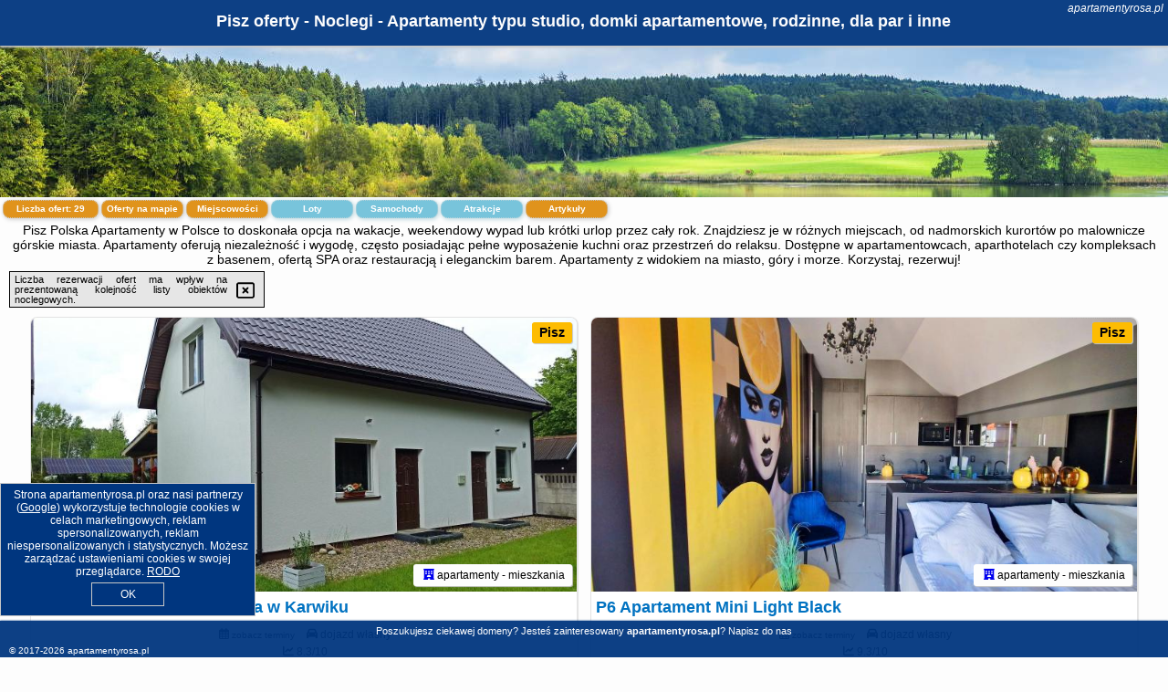

--- FILE ---
content_type: text/html; charset=UTF-8
request_url: https://apartamentyrosa.pl/noclegi/pisz/pensjonat-jagoda/1664238
body_size: 10066
content:
<!DOCTYPE HTML>

<html lang='pl'>

<head>
<meta charset='utf-8'><meta name='viewport' content='width=device-width, initial-scale=1'><meta name='author' content='apartamentyrosa.pl *** PolskiePortale.pl Sp. z o.o.'><meta name='google-site-verification' content='yvOM56apBfNca763GbIkNf-b46wyC18X4afyYHSSMcQ'><link rel='canonical' href='https://apartamentyrosa.pl/miejscowosc/pisz'><link rel='sitemap' type='application/xml' title='Site Map' href='/sitemap.xml'><link rel='dns-prefetch' href='//q-xx.bstatic.com'><link rel='dns-prefetch' href='//api.maptiler.com'><link rel='dns-prefetch' href='//pagead2.googlesyndication.com'><link rel='dns-prefetch' href='//cdnjs.cloudflare.com'>
<link href='https://apartamentyrosa.pl/favicon2.ico' rel='shortcut icon' type='image/x-icon'>
<meta name='robots' content='index, follow'><meta name='robots' content='max-image-preview:large'>
<meta name='keywords' content='Pisz, city, miejscowość, Polska, apartamenty rosa, mieszkania, do wynajęcia, apartamentowiec, aparthotel, kompleks, basen, SPA, restauracja, bar, widok miasto, blisko gór, nad morze, eleganckie, studio, premium, standard, rodzinne, apartamentyrosa.pl'>
<meta name='description' content='Hotele Polska Pisz Wolne apartamenty dostępne przez cały rok w wielu zakątkach Polski! Rezerwuj nocleg online i korzystaj z najlepszych cen. Komfortowe miejsca dla Ciebie! ➡ apartamentyrosa.pl'>
<title>Pisz oferty - Noclegi - Apartamenty typu studio, domki apartamentowe, rodzinne, dla par i inne</title>
<script src='https://code.jquery.com/jquery-3.6.0.min.js'></script><link href='/_css/affiliate6b_min.css?0114' rel='stylesheet'>
<!-- Global site tag (gtag.js) - Google Analytics -->
<script async src="https://www.googletagmanager.com/gtag/js?id=G-450R68E3M3"></script>
<script>
  window.dataLayer = window.dataLayer || [];
  function gtag(){dataLayer.push(arguments);}
  gtag('js', new Date());
  gtag('config', 'G-450R68E3M3');
  gtag('config', 'UA-3412385-15');
  setTimeout("gtag('event', '30s', {'event_category':'apartamentyrosa.pl', 'event_label':'site_read'});",30000);
</script>
<!-- END Global site tag (gtag.js) - Google Analytics -->
</head>
<body id='body' data-portalversion='6' data-testversion='B'>


<header><div id='siteDomain'><i><a href='/' title='home page' class='homePage link' style='color:white;'>apartamentyrosa.pl</a></i></div><h1 id='siteTitle'><strong>Pisz oferty - Noclegi - Apartamenty typu studio, domki apartamentowe, rodzinne, dla par i inne</strong></h1></header>
<aside style='background-image:url("https://apartamentyrosa.pl/_img/aside6.jpg");' class='otherView'></aside>

<main><h2>Pisz Polska Apartamenty w Polsce to doskonała opcja na wakacje, weekendowy wypad lub krótki urlop przez cały rok. Znajdziesz je w różnych miejscach, od nadmorskich kurortów po malownicze górskie miasta. Apartamenty oferują niezależność i wygodę, często posiadając pełne wyposażenie kuchni oraz przestrzeń do relaksu. Dostępne w apartamentowcach, aparthotelach czy kompleksach z basenem, ofertą SPA oraz restauracją i eleganckim barem. Apartamenty z widokiem na miasto, góry i morze. Korzystaj, rezerwuj!</h2><div id='offersCount' data-count='29'>Liczba ofert: <span>29</span></div><a href='/noclegi-mapa' title='Oferty na mapie' id='mapLink' class='link'>Oferty na mapie</a><a href='/miejscowosc' title='Miejscowości na mapie' id='mapCity' class='link'>Miejscowości</a><a href='/loty/wszystkie/rezerwuj' id='flightsLink' title='Loty' class='link'>Loty</a><a href='/samochody/wszystkie/rezerwuj' id='carsLink' title='Samochody' class='link'>Samochody</a><a href='/atrakcje' title='Atrakcje' id='attractionLink' class='link'>Atrakcje</a><a href='/artykul' title='Artykuły' id='articleLink' class='link'>Artykuły</a><div class='promoOfferContainer' id='offerContainer'>
<div id='sortInfoBox'>Liczba rezerwacji ofert ma wpływ na prezentowaną kolejność listy obiektów noclegowych.<i class='fa-regular fa-rectangle-xmark sortInfoBox-close'></i></div>
<article class='offerBox offerItem offerItemShort' itemscope itemtype='https://schema.org/Hotel' data-lp='1' style='background-image:url("https://apartamentyrosa.pl/_img/blank_photo.jpg")'><a href='/noclegi/pisz/rezerwuj/3367344' target='_blank' itemprop='url' class='offerPhoto' style='background-image:url("https://q-xx.bstatic.com/xdata/images/hotel/max750/426938727.jpg?k=73c66d425cdd4cc5b82187e926f3075238dd2c8f54aafcb4662e16c07052f8c7&o=")' title='[1] Apartameny Wiktoria i Nikola w Karwiku' rel='nofollow' onclick="gtag('event', 'Afiliacja', {'event_category':'BG', 'event_label':'zdjecie'});"></a>
<div class='offerDetails'><h5 class='offerName'><strong itemprop='name'>Apartameny Wiktoria i Nikola w Karwiku</strong></h5><h6 class='offerDestination' itemprop='address'><a href='/miejscowosc/pisz' title='oferty Pisz' class='link'>Pisz</a></h6><p class='offerTerm' title='zobacz terminy'>&nbsp;<i class='far fa-calendar-alt'></i>  <a href='/noclegi/pisz/rezerwuj/3367344' target='_blank' class='link' title='różne terminy wycieczki do Pisz' rel='nofollow' onclick="gtag('event', 'Afiliacja', {'event_category':'BG', 'event_label':'terminy'});"><small>zobacz terminy</small></a></p><p class='offerCategory'>&nbsp;<a href='/noclegi/pisz/apartameny-wiktoria-i-nikola-w-karwiku/3367344' title='oferta' class='offerCategory-link'><i class='fas fa-hotel'></i></a> apartamenty - mieszkania</p><p class='offerTravel'>&nbsp;<i class='fas fa-car'></i> dojazd własny</p><p class='offerRating'>&nbsp;<i class='fas fa-chart-line'></i> 8.3/10</p><a href='/noclegi/pisz/apartameny-wiktoria-i-nikola-w-karwiku/3367344' target='_blank' class='lookLink' title='Wczasy - Polska' rel='nofollow' onclick="gtag('event', 'Afiliacja', {'event_category':'BG', 'event_label':'zobacz'});">Zobacz noclegi</a></div><div class='offerDetailsExtended'><p itemprop='address' itemscope itemtype='https://schema.org/PostalAddress'><strong itemprop='addressLocality'>Pisz</strong> - <span itemprop='streetAddress'>KARWIK 3D</span></p><div class='offerAdditionalOpinion'><h3><strong>Opinie Apartameny Wiktoria i Nikola w Karwiku</strong>: posiada <a href='/noclegi/pisz/rezerwuj/3367344' class='link' target='_blank' rel='nofollow' onclick="gtag('event', 'Afiliacja', {'event_category':'BG', 'event_label':'opinie'});">33 opinii</a> turystów</h3></div><div class='offerAdditionalInformation' itemprop='description'>Obiekt Apartameny Wiktoria i Nikola w Karwiku położony jest w miejscowości Pisz w regionie warmińsko-mazurskie i oferuje bezpłatne WiFi, sprzęt do grillowania, ogród oraz bezpłatny prywatny parking. Odległość ważnych miejsc od obiektu: Talki Golf – 39 km.Wszystkie opcje zakwaterowania mają taras, skąd roztacza się widok na ogród. W każdej opcji znajduje się też kuchnia z lodówką i zmywarką oraz prywatna łazienka z prysznicem. We wszystkich opcjach zakwaterowania znajduje się część wypoczynkowa i jadalnia.Odległość ważnych miejsc od obiektu: Park wodny Tropikana ...<br><br>Dodatkowe informacje o ofercie Polska - Pisz - Apartameny Wiktoria i Nikola w Karwiku, opinie wczasowiczów a także <b>wolne terminy</b> znajdują na stronie <a href='/noclegi/pisz/rezerwuj/3367344' class='link' target='_blank' rel='nofollow' onclick="gtag('event', 'Afiliacja', {'event_category':'BG', 'event_label':'hotel'});">naszego partnera</a>.<br><br></div></div><p class='idInfo' title='Oferta naszego partnera: Booking.com'>BG.3367344</p></article>

<article class='offerBox offerItem offerItemShort' itemscope itemtype='https://schema.org/Hotel' data-lp='2' style='background-image:url("https://apartamentyrosa.pl/_img/blank_photo.jpg")'><a href='/noclegi/pisz/rezerwuj/5000785' target='_blank' itemprop='url' class='offerPhoto' style='background-image:url("https://q-xx.bstatic.com/xdata/images/hotel/max750/576058088.jpg?k=86d308ed2ecdc23a0afbdb1c2666ba99921766ce0383fabccec4d6088507db06&o=&a=355109")' title='[2] P6 Apartament Mini Light Black' rel='nofollow' onclick="gtag('event', 'Afiliacja', {'event_category':'BG', 'event_label':'zdjecie'});"></a>
<div class='offerDetails'><h5 class='offerName'><strong itemprop='name'>P6 Apartament Mini Light Black</strong></h5><h6 class='offerDestination' itemprop='address'><a href='/miejscowosc/pisz' title='oferty Pisz' class='link'>Pisz</a></h6><p class='offerTerm' title='zobacz terminy'>&nbsp;<i class='far fa-calendar-alt'></i>  <a href='/noclegi/pisz/rezerwuj/5000785' target='_blank' class='link' title='różne terminy wycieczki do Pisz' rel='nofollow' onclick="gtag('event', 'Afiliacja', {'event_category':'BG', 'event_label':'terminy'});"><small>zobacz terminy</small></a></p><p class='offerCategory'>&nbsp;<a href='/noclegi/pisz/p6-apartament-mini-light-black/5000785' title='oferta' class='offerCategory-link'><i class='fas fa-hotel'></i></a> apartamenty - mieszkania</p><p class='offerTravel'>&nbsp;<i class='fas fa-car'></i> dojazd własny</p><p class='offerRating'>&nbsp;<i class='fas fa-chart-line'></i> 9.3/10</p><a href='/noclegi/pisz/p6-apartament-mini-light-black/5000785' target='_blank' class='lookLink' title='Wczasy - Polska' rel='nofollow' onclick="gtag('event', 'Afiliacja', {'event_category':'BG', 'event_label':'zobacz'});">Zobacz noclegi</a></div><div class='offerDetailsExtended'><p itemprop='address' itemscope itemtype='https://schema.org/PostalAddress'><strong itemprop='addressLocality'>Pisz</strong> - <span itemprop='streetAddress'>aleja Józefa Piłsudskiego 6</span></p><div class='offerAdditionalOpinion'><h3><strong>Opinie P6 Apartament Mini Light Black</strong>: posiada <a href='/noclegi/pisz/rezerwuj/5000785' class='link' target='_blank' rel='nofollow' onclick="gtag('event', 'Afiliacja', {'event_category':'BG', 'event_label':'opinie'});">86 opinii</a> turystów</h3></div><div class='offerAdditionalInformation' itemprop='description'>Obiekt P6 Apartament Mini Light Black znajduje się w miejscowości Pisz i oferuje bezpłatne Wi-Fi oraz bezpłatny prywatny parking. Goście mogą podziwiać widok na miasto. Odległość ważnych miejsc od obiektu: Park wodny Tropikana – 40 km. Goście mogą podziwiać widok na rzekę. W okolicy znajdują się ciekawe miejsca takie jak: Wioska Żeglarska ( 41 km), Talki Golf ( 44 km).W apartamencie do dyspozycji gości przygotowano sypialnię (1), aneks kuchenny ze standardowym wyposażeniem, takim jak lodówka i mikrofalówka, a także łazienkę (1) z prysznicem. Wyposażenie obejmuje także ...<br><br>Dodatkowe informacje o ofercie Polska - Pisz - P6 Apartament Mini Light Black, opinie wczasowiczów a także <b>wolne terminy</b> znajdują na stronie <a href='/noclegi/pisz/rezerwuj/5000785' class='link' target='_blank' rel='nofollow' onclick="gtag('event', 'Afiliacja', {'event_category':'BG', 'event_label':'hotel'});">naszego partnera</a>.<br><br></div></div><p class='idInfo' title='Oferta naszego partnera: Booking.com'>BG.5000785</p></article>

<article class='offerBox offerItem offerItemShort' itemscope itemtype='https://schema.org/Hotel' data-lp='3' style='background-image:url("https://apartamentyrosa.pl/_img/blank_photo.jpg")'><a href='/noclegi/pisz/rezerwuj/2603603' target='_blank' itemprop='url' class='offerPhoto' style='background-image:url("https://q-xx.bstatic.com/xdata/images/hotel/max750/318481862.jpg?k=ce76c9ae75fc23652d8be07e0aa6d4f4230125e906b1031366f0e189515db740&o=&a=355109")' title='[3] Apartamenty Zielona Lipka' rel='nofollow' onclick="gtag('event', 'Afiliacja', {'event_category':'BG', 'event_label':'zdjecie'});"></a>
<div class='offerDetails'><h5 class='offerName'><strong itemprop='name'>Apartamenty Zielona Lipka</strong></h5><h6 class='offerDestination' itemprop='address'><a href='/miejscowosc/pisz' title='oferty Pisz' class='link'>Pisz</a></h6><p class='offerTerm' title='zobacz terminy'>&nbsp;<i class='far fa-calendar-alt'></i>  <a href='/noclegi/pisz/rezerwuj/2603603' target='_blank' class='link' title='różne terminy wycieczki do Pisz' rel='nofollow' onclick="gtag('event', 'Afiliacja', {'event_category':'BG', 'event_label':'terminy'});"><small>zobacz terminy</small></a></p><p class='offerCategory'>&nbsp;<a href='/noclegi/pisz/apartamenty-zielona-lipka/2603603' title='oferta' class='offerCategory-link'><i class='fas fa-hotel'></i></a> apartamenty - mieszkania</p><p class='offerTravel'>&nbsp;<i class='fas fa-car'></i> dojazd własny</p><p class='offerRating'>&nbsp;<i class='fas fa-chart-line'></i> 9.6/10</p><a href='/noclegi/pisz/apartamenty-zielona-lipka/2603603' target='_blank' class='lookLink' title='Wczasy - Polska' rel='nofollow' onclick="gtag('event', 'Afiliacja', {'event_category':'BG', 'event_label':'zobacz'});">Zobacz noclegi</a></div><div class='offerDetailsExtended'><p itemprop='address' itemscope itemtype='https://schema.org/PostalAddress'><strong itemprop='addressLocality'>Pisz</strong> - <span itemprop='streetAddress'>Łupki 290</span></p><div class='offerAdditionalOpinion'><h3><strong>Opinie Apartamenty Zielona Lipka</strong>: posiada <a href='/noclegi/pisz/rezerwuj/2603603' class='link' target='_blank' rel='nofollow' onclick="gtag('event', 'Afiliacja', {'event_category':'BG', 'event_label':'opinie'});">113 opinii</a> turystów</h3></div><div class='offerAdditionalInformation' itemprop='description'>Obiekt Apartamenty Zielona Lipka położony jest w miejscowości Pisz i zapewnia bezpłatne Wi-Fi, klimatyzację, ogród oraz prywatną plażę. Odległość ważnych miejsc od obiektu: Park wodny Tropikana – 45 km, Wioska Żeglarska – 45 km. Na terenie obiektu znajduje się prywatny parking.W każdej opcji zakwaterowania znajduje się kuchnia z pełnym wyposażeniem, w tym lodówką, jak również część wypoczynkowa z rozkładaną sofą, telewizor z płaskim ekranem oraz prywatna łazienka z prysznicem i suszarką do włosów. Wyposażenie obejmuje również piekarnik, płytę kuchenną ...<br><br>Dodatkowe informacje o ofercie Polska - Pisz - Apartamenty Zielona Lipka, opinie wczasowiczów a także <b>wolne terminy</b> znajdują na stronie <a href='/noclegi/pisz/rezerwuj/2603603' class='link' target='_blank' rel='nofollow' onclick="gtag('event', 'Afiliacja', {'event_category':'BG', 'event_label':'hotel'});">naszego partnera</a>.<br><br></div></div><p class='idInfo' title='Oferta naszego partnera: Booking.com'>BG.2603603</p></article>

<article class='offerBox offerItem offerItemShort' itemscope itemtype='https://schema.org/Hotel' data-lp='4' style='background-image:url("https://apartamentyrosa.pl/_img/blank_photo.jpg")'><a href='/noclegi/pisz/rezerwuj/255395' target='_blank' itemprop='url' class='offerPhoto' style='background-image:url("https://q-xx.bstatic.com/xdata/images/hotel/max750/184488802.jpg?k=2b3e0ed1b9d8d3109093a0429d0a88bf724a80c594cec228c73f964c66afa8b5&o=")' title='[4] Apartament Siódemka' rel='nofollow' onclick="gtag('event', 'Afiliacja', {'event_category':'BG', 'event_label':'zdjecie'});"></a>
<div class='offerDetails'><h5 class='offerName'><strong itemprop='name'>Apartament Siódemka</strong></h5><h6 class='offerDestination' itemprop='address'><a href='/miejscowosc/pisz' title='oferty Pisz' class='link'>Pisz</a></h6><p class='offerTerm' title='zobacz terminy'>&nbsp;<i class='far fa-calendar-alt'></i>  <a href='/noclegi/pisz/rezerwuj/255395' target='_blank' class='link' title='różne terminy wycieczki do Pisz' rel='nofollow' onclick="gtag('event', 'Afiliacja', {'event_category':'BG', 'event_label':'terminy'});"><small>zobacz terminy</small></a></p><p class='offerCategory'>&nbsp;<a href='/noclegi/pisz/apartament-siodemka/255395' title='oferta' class='offerCategory-link'><i class='fas fa-hotel'></i></a> apartamenty - mieszkania</p><p class='offerTravel'>&nbsp;<i class='fas fa-car'></i> dojazd własny</p><p class='offerRating'>&nbsp;<i class='fas fa-chart-line'></i> 9.9/10</p><a href='/noclegi/pisz/apartament-siodemka/255395' target='_blank' class='lookLink' title='Wczasy - Polska' rel='nofollow' onclick="gtag('event', 'Afiliacja', {'event_category':'BG', 'event_label':'zobacz'});">Zobacz noclegi</a></div><div class='offerDetailsExtended'><p itemprop='address' itemscope itemtype='https://schema.org/PostalAddress'><strong itemprop='addressLocality'>Pisz</strong> - <span itemprop='streetAddress'>Szeroki Bór Piski 53/7</span></p><div class='offerAdditionalOpinion'><h3><strong>Opinie Apartament Siódemka</strong>: posiada <a href='/noclegi/pisz/rezerwuj/255395' class='link' target='_blank' rel='nofollow' onclick="gtag('event', 'Afiliacja', {'event_category':'BG', 'event_label':'opinie'});">30 opinii</a> turystów</h3></div><div class='offerAdditionalInformation' itemprop='description'>Obiekt Apartament Siódemka, położony w miejscowości Pisz, zapewnia wspólny salon, bezpłatne Wi-Fi i wspólną kuchnię. Odległość ważnych miejsc od obiektu: Park wodny Tropikana – 32 km. Apartament znajduje się w budynku z 2018 roku. W okolicy znajdują się ciekawe miejsca takie jak: Wioska Żeglarska ( 33 km), Ratusz w Mrągowie ( 44 km).W apartamencie zapewniono taras, sypialnię (1), salon z telewizorem z płaskim ekranem, kuchnię ze standardowym wyposażeniem, takim jak lodówka i zmywarka, a także łazienkę (1) z prysznicem. Goście mogą podziwiać widok na jezioro. W apartamencie ...<br><br>Dodatkowe informacje o ofercie Polska - Pisz - Apartament Siódemka, opinie wczasowiczów a także <b>wolne terminy</b> znajdują na stronie <a href='/noclegi/pisz/rezerwuj/255395' class='link' target='_blank' rel='nofollow' onclick="gtag('event', 'Afiliacja', {'event_category':'BG', 'event_label':'hotel'});">naszego partnera</a>.<br><br></div></div><p class='idInfo' title='Oferta naszego partnera: Booking.com'>BG.255395</p></article>

<article class='offerBox offerItem offerItemShort' itemscope itemtype='https://schema.org/Hotel' data-lp='5' style='background-image:url("https://apartamentyrosa.pl/_img/blank_photo.jpg")'><a href='/noclegi/pisz/rezerwuj/5757639' target='_blank' itemprop='url' class='offerPhoto' style='background-image:url("https://q-xx.bstatic.com/xdata/images/hotel/max750/734016341.jpg?k=78d85925d0a13e50e433a8f0f9ec5de8dc3d9ee08706b133055150af5898e16d&o=&a=355109")' title='[5] Apartament pod Świerkami' rel='nofollow' onclick="gtag('event', 'Afiliacja', {'event_category':'BG', 'event_label':'zdjecie'});"></a>
<div class='offerDetails'><h5 class='offerName'><strong itemprop='name'>Apartament pod Świerkami</strong></h5><h6 class='offerDestination' itemprop='address'><a href='/miejscowosc/pisz' title='oferty Pisz' class='link'>Pisz</a></h6><p class='offerTerm' title='zobacz terminy'>&nbsp;<i class='far fa-calendar-alt'></i>  <a href='/noclegi/pisz/rezerwuj/5757639' target='_blank' class='link' title='różne terminy wycieczki do Pisz' rel='nofollow' onclick="gtag('event', 'Afiliacja', {'event_category':'BG', 'event_label':'terminy'});"><small>zobacz terminy</small></a></p><p class='offerCategory'>&nbsp;<a href='/noclegi/pisz/apartament-pod-swierkami/5757639' title='oferta' class='offerCategory-link'><i class='fas fa-hotel'></i></a> apartamenty - mieszkania</p><p class='offerTravel'>&nbsp;<i class='fas fa-car'></i> dojazd własny</p><p class='offerRating'>&nbsp;<i class='fas fa-chart-line'></i> 10.0/10</p><a href='/noclegi/pisz/apartament-pod-swierkami/5757639' target='_blank' class='lookLink' title='Wczasy - Polska' rel='nofollow' onclick="gtag('event', 'Afiliacja', {'event_category':'BG', 'event_label':'zobacz'});">Zobacz noclegi</a></div><div class='offerDetailsExtended'><p itemprop='address' itemscope itemtype='https://schema.org/PostalAddress'><strong itemprop='addressLocality'>Pisz</strong> - <span itemprop='streetAddress'>Targowa 30</span></p><div class='offerAdditionalOpinion'><h3><strong>Opinie Apartament pod Świerkami</strong>: posiada <a href='/noclegi/pisz/rezerwuj/5757639' class='link' target='_blank' rel='nofollow' onclick="gtag('event', 'Afiliacja', {'event_category':'BG', 'event_label':'opinie'});">1 opinii</a> turystów</h3></div><div class='offerAdditionalInformation' itemprop='description'>Obiekt Apartament pod Świerkami znajduje się w miejscowości Pisz. Odległość ważnych miejsc od obiektu: Talki Golf – 40 km, Park wodny Tropikana – 40 km, Wioska Żeglarska – 41 km. Na terenie obiektu dostępny jest prywatny parking.W apartamencie z 2 sypialniami zapewniono salon z telewizorem z płaskim ekranem, a także aneks kuchenny z pełnym wyposażeniem, w tym zmywarką. W apartamencie zapewniono ręczniki i pościel.Lotnisko Lotnisko Olsztyn-Mazury znajduje się 76 km od obiektu.Doba hotelowa od godziny 16:00 do 11:00.W obiekcie obowiązuje zakaz organizowania wieczorów panieńskich, ...<br><br>Dodatkowe informacje o ofercie Polska - Pisz - Apartament pod Świerkami, opinie wczasowiczów a także <b>wolne terminy</b> znajdują na stronie <a href='/noclegi/pisz/rezerwuj/5757639' class='link' target='_blank' rel='nofollow' onclick="gtag('event', 'Afiliacja', {'event_category':'BG', 'event_label':'hotel'});">naszego partnera</a>.<br><br></div></div><p class='idInfo' title='Oferta naszego partnera: Booking.com'>BG.5757639</p></article>

<article class='offerBox offerItem offerItemShort' itemscope itemtype='https://schema.org/Hotel' data-lp='6' style='background-image:url("https://apartamentyrosa.pl/_img/blank_photo.jpg")'><a href='/noclegi/pisz/rezerwuj/5739977' target='_blank' itemprop='url' class='offerPhoto' style='background-image:url("https://q-xx.bstatic.com/xdata/images/hotel/max750/711326758.jpg?k=437b2a6aa685ae4f895b0ca249cbb29fce8c81bed0032f613cb10995f07666d4&o=")' title='[6] Biały Apartament' rel='nofollow' onclick="gtag('event', 'Afiliacja', {'event_category':'BG', 'event_label':'zdjecie'});"></a>
<div class='offerDetails'><h5 class='offerName'><strong itemprop='name'>Biały Apartament</strong></h5><h6 class='offerDestination' itemprop='address'><a href='/miejscowosc/pisz' title='oferty Pisz' class='link'>Pisz</a></h6><p class='offerTerm' title='zobacz terminy'>&nbsp;<i class='far fa-calendar-alt'></i>  <a href='/noclegi/pisz/rezerwuj/5739977' target='_blank' class='link' title='różne terminy wycieczki do Pisz' rel='nofollow' onclick="gtag('event', 'Afiliacja', {'event_category':'BG', 'event_label':'terminy'});"><small>zobacz terminy</small></a></p><p class='offerCategory'>&nbsp;<a href='/noclegi/pisz/bialy-apartament/5739977' title='oferta' class='offerCategory-link'><i class='fas fa-hotel'></i></a> apartamenty - mieszkania</p><p class='offerTravel'>&nbsp;<i class='fas fa-car'></i> dojazd własny</p><p class='offerRating'>&nbsp;<i class='fas fa-chart-line'></i> 9.7/10</p><a href='/noclegi/pisz/bialy-apartament/5739977' target='_blank' class='lookLink' title='Wczasy - Polska' rel='nofollow' onclick="gtag('event', 'Afiliacja', {'event_category':'BG', 'event_label':'zobacz'});">Zobacz noclegi</a></div><div class='offerDetailsExtended'><p itemprop='address' itemscope itemtype='https://schema.org/PostalAddress'><strong itemprop='addressLocality'>Pisz</strong> - <span itemprop='streetAddress'>Słoneczna 33 1 piętro</span></p><div class='offerAdditionalOpinion'><h3><strong>Opinie Biały Apartament</strong>: posiada <a href='/noclegi/pisz/rezerwuj/5739977' class='link' target='_blank' rel='nofollow' onclick="gtag('event', 'Afiliacja', {'event_category':'BG', 'event_label':'opinie'});">7 opinii</a> turystów</h3></div><div class='offerAdditionalInformation' itemprop='description'>Obiekt Biały Apartament oferuje balkon oraz widok na miasto. Do dyspozycji Gości jest również czajnik. Odległość ważnych miejsc od obiektu: Park wodny Tropikana – około 41 km. Obiekt zapewnia bezpłatne Wi-Fi we wszystkich pomieszczeniach. W odległości 41 km znajduje się Wioska Żeglarska.W apartamencie do dyspozycji gości przygotowano taras, sypialnię (1), salon oraz kuchnię z doskonałym wyposażeniem, w tym lodówką i zmywarką. W apartamencie zapewniono ręczniki i pościel.Odległość ważnych miejsc od obiektu: Talki Golf – 45 km. Lotnisko Lotnisko Olsztyn-Mazury znajduje ...<br><br>Dodatkowe informacje o ofercie Polska - Pisz - Biały Apartament, opinie wczasowiczów a także <b>wolne terminy</b> znajdują na stronie <a href='/noclegi/pisz/rezerwuj/5739977' class='link' target='_blank' rel='nofollow' onclick="gtag('event', 'Afiliacja', {'event_category':'BG', 'event_label':'hotel'});">naszego partnera</a>.<br><br></div></div><p class='idInfo' title='Oferta naszego partnera: Booking.com'>BG.5739977</p></article>

<article class='offerBox offerItem offerItemShort' itemscope itemtype='https://schema.org/Hotel' data-lp='7' style='background-image:url("https://apartamentyrosa.pl/_img/blank_photo.jpg")'><a href='/noclegi/pisz/rezerwuj/5767752' target='_blank' itemprop='url' class='offerPhoto' style='background-image:url("https://q-xx.bstatic.com/xdata/images/hotel/max750/650365430.jpg?k=1fd6fd91a31624ed3a4c9e7dbfe45fb00f82d12ba6e9adbced732ed9e5d33cd6&o=")' title='[7] Słoneczny Apartament' rel='nofollow' onclick="gtag('event', 'Afiliacja', {'event_category':'BG', 'event_label':'zdjecie'});"></a>
<div class='offerDetails'><h5 class='offerName'><strong itemprop='name'>Słoneczny Apartament</strong></h5><h6 class='offerDestination' itemprop='address'><a href='/miejscowosc/pisz' title='oferty Pisz' class='link'>Pisz</a></h6><p class='offerTerm' title='zobacz terminy'>&nbsp;<i class='far fa-calendar-alt'></i>  <a href='/noclegi/pisz/rezerwuj/5767752' target='_blank' class='link' title='różne terminy wycieczki do Pisz' rel='nofollow' onclick="gtag('event', 'Afiliacja', {'event_category':'BG', 'event_label':'terminy'});"><small>zobacz terminy</small></a></p><p class='offerCategory'>&nbsp;<a href='/noclegi/pisz/sloneczny-apartament/5767752' title='oferta' class='offerCategory-link'><i class='fas fa-hotel'></i></a> apartamenty - mieszkania</p><p class='offerTravel'>&nbsp;<i class='fas fa-car'></i> dojazd własny</p><p class='offerRating'>&nbsp;<i class='fas fa-chart-line'></i> 9.6/10</p><a href='/noclegi/pisz/sloneczny-apartament/5767752' target='_blank' class='lookLink' title='Wczasy - Polska' rel='nofollow' onclick="gtag('event', 'Afiliacja', {'event_category':'BG', 'event_label':'zobacz'});">Zobacz noclegi</a></div><div class='offerDetailsExtended'><p itemprop='address' itemscope itemtype='https://schema.org/PostalAddress'><strong itemprop='addressLocality'>Pisz</strong> - <span itemprop='streetAddress'>Słoneczna 33</span></p><div class='offerAdditionalOpinion'><h3><strong>Opinie Słoneczny Apartament</strong>: posiada <a href='/noclegi/pisz/rezerwuj/5767752' class='link' target='_blank' rel='nofollow' onclick="gtag('event', 'Afiliacja', {'event_category':'BG', 'event_label':'opinie'});">12 opinii</a> turystów</h3></div><div class='offerAdditionalInformation' itemprop='description'>Obiekt Słoneczny Apartament znajduje się w miejscowości Pisz. Odległość ważnych miejsc od obiektu: Park wodny Tropikana – 41 km, Wioska Żeglarska – 41 km, Talki Golf – 45 km. Obiekt oferuje ogród oraz widok na ogród. Goście mogą korzystać z bezpłatnego WiFi we wszystkich pomieszczeniach.Apartament znajduje się na parterze. Na miejscu zapewniono sypialnię (1), aneks kuchenny z doskonałym wyposażeniem, w tym lodówką i zmywarką, a także salon z telewizorem z płaskim ekranem. W apartamencie zapewniono ręczniki i pościel.Lotnisko Lotnisko Olsztyn-Mazury znajduje się 78 ...<br><br>Dodatkowe informacje o ofercie Polska - Pisz - Słoneczny Apartament, opinie wczasowiczów a także <b>wolne terminy</b> znajdują na stronie <a href='/noclegi/pisz/rezerwuj/5767752' class='link' target='_blank' rel='nofollow' onclick="gtag('event', 'Afiliacja', {'event_category':'BG', 'event_label':'hotel'});">naszego partnera</a>.<br><br></div></div><p class='idInfo' title='Oferta naszego partnera: Booking.com'>BG.5767752</p></article>

<article class='offerBox offerItem offerItemShort' itemscope itemtype='https://schema.org/Hotel' data-lp='8' style='background-image:url("https://apartamentyrosa.pl/_img/blank_photo.jpg")'><a href='/noclegi/pisz/rezerwuj/5739753' target='_blank' itemprop='url' class='offerPhoto' style='background-image:url("https://q-xx.bstatic.com/xdata/images/hotel/max750/711209958.jpg?k=09b20f6e6ecec4e78f0c79ce790dd57132c4cb84553e6de2e47829e8a053ed66&o=")' title='[8] Chmurka' rel='nofollow' onclick="gtag('event', 'Afiliacja', {'event_category':'BG', 'event_label':'zdjecie'});"></a>
<div class='offerDetails'><h5 class='offerName'><strong itemprop='name'>Chmurka</strong></h5><h6 class='offerDestination' itemprop='address'><a href='/miejscowosc/pisz' title='oferty Pisz' class='link'>Pisz</a></h6><p class='offerTerm' title='zobacz terminy'>&nbsp;<i class='far fa-calendar-alt'></i>  <a href='/noclegi/pisz/rezerwuj/5739753' target='_blank' class='link' title='różne terminy wycieczki do Pisz' rel='nofollow' onclick="gtag('event', 'Afiliacja', {'event_category':'BG', 'event_label':'terminy'});"><small>zobacz terminy</small></a></p><p class='offerCategory'>&nbsp;<a href='/noclegi/pisz/chmurka/5739753' title='oferta' class='offerCategory-link'><i class='fas fa-hotel'></i></a> apartamenty - mieszkania</p><p class='offerTravel'>&nbsp;<i class='fas fa-car'></i> dojazd własny</p><p class='offerRating'>&nbsp;<i class='fas fa-chart-line'></i> 9.4/10</p><a href='/noclegi/pisz/chmurka/5739753' target='_blank' class='lookLink' title='Wczasy - Polska' rel='nofollow' onclick="gtag('event', 'Afiliacja', {'event_category':'BG', 'event_label':'zobacz'});">Zobacz noclegi</a></div><div class='offerDetailsExtended'><p itemprop='address' itemscope itemtype='https://schema.org/PostalAddress'><strong itemprop='addressLocality'>Pisz</strong> - <span itemprop='streetAddress'>Krzywa 33</span></p><div class='offerAdditionalOpinion'><h3><strong>Opinie Chmurka</strong>: posiada <a href='/noclegi/pisz/rezerwuj/5739753' class='link' target='_blank' rel='nofollow' onclick="gtag('event', 'Afiliacja', {'event_category':'BG', 'event_label':'opinie'});">7 opinii</a> turystów</h3></div><div class='offerAdditionalInformation' itemprop='description'>Obiekt Chmurka znajduje się w miejscowości Pisz. Odległość ważnych miejsc od obiektu: Park wodny Tropikana – 41 km, Wioska Żeglarska – 42 km, Talki Golf – 45 km. Goście mogą korzystać z bezpłatnego WiFi we wszystkich pomieszczeniach. Na terenie obiektu znajduje się też prywatny parking.W apartamencie z 1 sypialnią zapewniono salon z telewizorem z płaskim ekranem, a także kuchnię z pełnym wyposażeniem.Lotnisko Lotnisko Olsztyn-Mazury znajduje się 78 km od obiektu.Doba hotelowa od godziny 16:00 do 11:00.W obiekcie obowiązuje zakaz organizowania wieczorów panieńskich, ...<br><br>Dodatkowe informacje o ofercie Polska - Pisz - Chmurka, opinie wczasowiczów a także <b>wolne terminy</b> znajdują na stronie <a href='/noclegi/pisz/rezerwuj/5739753' class='link' target='_blank' rel='nofollow' onclick="gtag('event', 'Afiliacja', {'event_category':'BG', 'event_label':'hotel'});">naszego partnera</a>.<br><br></div></div><p class='idInfo' title='Oferta naszego partnera: Booking.com'>BG.5739753</p></article>

<article class='offerBox offerItem offerItemShort' itemscope itemtype='https://schema.org/Hotel' data-lp='9' style='background-image:url("https://apartamentyrosa.pl/_img/blank_photo.jpg")'><a href='/noclegi/pisz/rezerwuj/5776306' target='_blank' itemprop='url' class='offerPhoto' style='background-image:url("https://q-xx.bstatic.com/xdata/images/hotel/max750/579059570.jpg?k=02ebfb7f69a6b1b80ef7227cb9e060dbe4cdc9d9f6398f9e43ecd28eb1c4f6c4&o=")' title='[9] Amazing Apartment In Pisz With Wifi' rel='nofollow' onclick="gtag('event', 'Afiliacja', {'event_category':'BG', 'event_label':'zdjecie'});"></a>
<div class='offerDetails'><h5 class='offerName'><strong itemprop='name'>Amazing Apartment In Pisz With Wifi</strong></h5><h6 class='offerDestination' itemprop='address'><a href='/miejscowosc/pisz' title='oferty Pisz' class='link'>Pisz</a></h6><p class='offerTerm' title='zobacz terminy'>&nbsp;<i class='far fa-calendar-alt'></i>  <a href='/noclegi/pisz/rezerwuj/5776306' target='_blank' class='link' title='różne terminy wycieczki do Pisz' rel='nofollow' onclick="gtag('event', 'Afiliacja', {'event_category':'BG', 'event_label':'terminy'});"><small>zobacz terminy</small></a></p><p class='offerCategory'>&nbsp;<a href='/noclegi/pisz/amazing-apartment-in-pisz-with-wifi/5776306' title='oferta' class='offerCategory-link'><i class='fas fa-hotel'></i></a> <i class='fas fa-star'></i><i class='fas fa-star'></i><i class='fas fa-star'></i>apartamenty - mieszkania</p><p class='offerTravel'>&nbsp;<i class='fas fa-car'></i> dojazd własny</p><a href='/noclegi/pisz/amazing-apartment-in-pisz-with-wifi/5776306' target='_blank' class='lookLink' title='Wczasy - Polska' rel='nofollow' onclick="gtag('event', 'Afiliacja', {'event_category':'BG', 'event_label':'zobacz'});">Zobacz noclegi</a></div><div class='offerDetailsExtended'><p itemprop='address' itemscope itemtype='https://schema.org/PostalAddress'><strong itemprop='addressLocality'>Pisz</strong></p><br><div class='offerAdditionalInformation' itemprop='description'>Obiekt Amazing Apartment In Pisz With Wifi oferuje zakwaterowanie w miejscowości Pisz. Odległość ważnych miejsc od obiektu: Park wodny Tropikana – 40 km, Wioska Żeglarska – 41 km. Obiekt zapewnia bezpłatne Wi-Fi we wszystkich pomieszczeniach. Na terenie obiektu dostępny jest też prywatny parking.Odległość ważnych miejsc od obiektu: Talki Golf – 44 km. Lotnisko Lotnisko Olsztyn-Mazury znajduje się 76 km od obiektu.Doba hotelowa od godziny 16:00 do 10:00.W obiekcie obowiązuje zakaz organizowania wieczorów panieńskich, kawalerskich itp.Obiekt pobiera całą kwotę za zakwaterowanie ...<br><br>Dodatkowe informacje o ofercie Polska - Pisz - Amazing Apartment In Pisz With Wifi, opinie wczasowiczów a także <b>wolne terminy</b> znajdują na stronie <a href='/noclegi/pisz/rezerwuj/5776306' class='link' target='_blank' rel='nofollow' onclick="gtag('event', 'Afiliacja', {'event_category':'BG', 'event_label':'hotel'});">naszego partnera</a>.<br><br></div></div><p class='idInfo' title='Oferta naszego partnera: Booking.com'>BG.5776306</p></article>

<article class='offerBox offerItem offerItemShort' itemscope itemtype='https://schema.org/Hotel' data-lp='10' style='background-image:url("https://apartamentyrosa.pl/_img/blank_photo.jpg")'><a href='/noclegi/pisz/rezerwuj/3112157' target='_blank' itemprop='url' class='offerPhoto' style='background-image:url("https://q-xx.bstatic.com/xdata/images/hotel/max750/375306365.jpg?k=8d9070f50c1a1bac267410eb07121d53de59bafb00cd8df8c87588091c87546a&o=")' title='[10] Apartament Pastorówka' rel='nofollow' onclick="gtag('event', 'Afiliacja', {'event_category':'BG', 'event_label':'zdjecie'});"></a>
<div class='offerDetails'><h5 class='offerName'><strong itemprop='name'>Apartament Pastorówka</strong></h5><h6 class='offerDestination' itemprop='address'><a href='/miejscowosc/pisz' title='oferty Pisz' class='link'>Pisz</a></h6><p class='offerTerm' title='zobacz terminy'>&nbsp;<i class='far fa-calendar-alt'></i>  <a href='/noclegi/pisz/rezerwuj/3112157' target='_blank' class='link' title='różne terminy wycieczki do Pisz' rel='nofollow' onclick="gtag('event', 'Afiliacja', {'event_category':'BG', 'event_label':'terminy'});"><small>zobacz terminy</small></a></p><p class='offerCategory'>&nbsp;<a href='/noclegi/pisz/apartament-pastorowka/3112157' title='oferta' class='offerCategory-link'><i class='fas fa-hotel'></i></a> apartamenty - mieszkania</p><p class='offerTravel'>&nbsp;<i class='fas fa-car'></i> dojazd własny</p><p class='offerRating'>&nbsp;<i class='fas fa-chart-line'></i> 9.1/10</p><a href='/noclegi/pisz/apartament-pastorowka/3112157' target='_blank' class='lookLink' title='Wczasy - Polska' rel='nofollow' onclick="gtag('event', 'Afiliacja', {'event_category':'BG', 'event_label':'zobacz'});">Zobacz noclegi</a></div><div class='offerDetailsExtended'><p itemprop='address' itemscope itemtype='https://schema.org/PostalAddress'><strong itemprop='addressLocality'>Pisz</strong> - <span itemprop='streetAddress'>12A plac Daszyńskiego</span></p><div class='offerAdditionalOpinion'><h3><strong>Opinie Apartament Pastorówka</strong>: posiada <a href='/noclegi/pisz/rezerwuj/3112157' class='link' target='_blank' rel='nofollow' onclick="gtag('event', 'Afiliacja', {'event_category':'BG', 'event_label':'opinie'});">57 opinii</a> turystów</h3></div><div class='offerAdditionalInformation' itemprop='description'>Obiekt Apartament Pastorówka położony jest w miejscowości Pisz i oferuje bezpłatne Wi-Fi, klimatyzację oraz ogród. Odległość ważnych miejsc od obiektu: Park wodny Tropikana – 40 km, Wioska Żeglarska – 40 km. Goście mogą podziwiać widok na miasto. W odległości 44 km od obiektu znajduje się Talki Golf.Oferta apartamentu obejmuje kilka sypialni (3), salon, kuchnię z pełnym wyposażeniem, w tym lodówką i ekspresem do kawy, a także łazienkę (1) z prysznicem oraz bezpłatnym zestawem kosmetyków. W apartamencie zapewniono ręczniki i pościel.Lotnisko Lotnisko Olsztyn-Mazury ...<br><br>Dodatkowe informacje o ofercie Polska - Pisz - Apartament Pastorówka, opinie wczasowiczów a także <b>wolne terminy</b> znajdują na stronie <a href='/noclegi/pisz/rezerwuj/3112157' class='link' target='_blank' rel='nofollow' onclick="gtag('event', 'Afiliacja', {'event_category':'BG', 'event_label':'hotel'});">naszego partnera</a>.<br><br></div></div><p class='idInfo' title='Oferta naszego partnera: Booking.com'>BG.3112157</p></article>

<article class='offerBox offerItem offerItemShort' itemscope itemtype='https://schema.org/Hotel' data-lp='11' style='background-image:url("https://apartamentyrosa.pl/_img/blank_photo.jpg")'><a href='/noclegi/pisz/rezerwuj/5089112' target='_blank' itemprop='url' class='offerPhoto' style='background-image:url("https://q-xx.bstatic.com/xdata/images/hotel/max750/581083938.jpg?k=7d65c06bf3e15341904a7327967ab4765afc51515ad8935f91834947a461f61f&o=")' title='[11] Apartamenty Mazurska Strefa' rel='nofollow' onclick="gtag('event', 'Afiliacja', {'event_category':'BG', 'event_label':'zdjecie'});"></a>
<div class='offerDetails'><h5 class='offerName'><strong itemprop='name'>Apartamenty Mazurska Strefa</strong></h5><h6 class='offerDestination' itemprop='address'><a href='/miejscowosc/pisz' title='oferty Pisz' class='link'>Pisz</a></h6><p class='offerTerm' title='zobacz terminy'>&nbsp;<i class='far fa-calendar-alt'></i>  <a href='/noclegi/pisz/rezerwuj/5089112' target='_blank' class='link' title='różne terminy wycieczki do Pisz' rel='nofollow' onclick="gtag('event', 'Afiliacja', {'event_category':'BG', 'event_label':'terminy'});"><small>zobacz terminy</small></a></p><p class='offerCategory'>&nbsp;<a href='/noclegi/pisz/apartamenty-mazurska-strefa/5089112' title='oferta' class='offerCategory-link'><i class='fas fa-hotel'></i></a> apartamenty - mieszkania</p><p class='offerTravel'>&nbsp;<i class='fas fa-car'></i> dojazd własny</p><p class='offerRating'>&nbsp;<i class='fas fa-chart-line'></i> 7.0/10</p><a href='/noclegi/pisz/apartamenty-mazurska-strefa/5089112' target='_blank' class='lookLink' title='Wczasy - Polska' rel='nofollow' onclick="gtag('event', 'Afiliacja', {'event_category':'BG', 'event_label':'zobacz'});">Zobacz noclegi</a></div><div class='offerDetailsExtended'><p itemprop='address' itemscope itemtype='https://schema.org/PostalAddress'><strong itemprop='addressLocality'>Pisz</strong> - <span itemprop='streetAddress'>Łupki 14</span></p><div class='offerAdditionalOpinion'><h3><strong>Opinie Apartamenty Mazurska Strefa</strong>: posiada <a href='/noclegi/pisz/rezerwuj/5089112' class='link' target='_blank' rel='nofollow' onclick="gtag('event', 'Afiliacja', {'event_category':'BG', 'event_label':'opinie'});">4 opinii</a> turystów</h3></div><div class='offerAdditionalInformation' itemprop='description'>Obiekt Apartamenty Mazurska Strefa znajduje się w miejscowości Pisz i oferuje bezpłatne WiFi, bezpłatny prywatny parking oraz widok na jezioro. Odległość ważnych miejsc od obiektu: Park wodny Tropikana – 44 km.Wyposażenie wszystkich opcji zakwaterowania obejmuje klimatyzację i telewizor z płaskim ekranem. Do dyspozycji Gości jest też taras oraz prywatna łazienka z prysznicem i suszarką do włosów.Goście mogą odprężyć się w ogrodzie.Odległość ważnych miejsc od obiektu: Wioska Żeglarska – 45 km, Talki Golf – 48 km. Najbliższe lotnisko, Lotnisko Olsztyn-Mazury, znajduje ...<br><br>Dodatkowe informacje o ofercie Polska - Pisz - Apartamenty Mazurska Strefa, opinie wczasowiczów a także <b>wolne terminy</b> znajdują na stronie <a href='/noclegi/pisz/rezerwuj/5089112' class='link' target='_blank' rel='nofollow' onclick="gtag('event', 'Afiliacja', {'event_category':'BG', 'event_label':'hotel'});">naszego partnera</a>.<br><br></div></div><p class='idInfo' title='Oferta naszego partnera: Booking.com'>BG.5089112</p></article>

<article class='offerBox offerItem offerItemShort' itemscope itemtype='https://schema.org/Hotel' data-lp='12' style='background-image:url("https://apartamentyrosa.pl/_img/blank_photo.jpg")'><a href='/noclegi/pisz/rezerwuj/5775422' target='_blank' itemprop='url' class='offerPhoto' style='background-image:url("https://q-xx.bstatic.com/xdata/images/hotel/max750/579145780.jpg?k=3a618ba7aed0aa368f8960fa8ecf2bdce602a853d453af0db12d6a779794effd&o=")' title='[12] 1 Bedroom Cozy Apartment In Pisz' rel='nofollow' onclick="gtag('event', 'Afiliacja', {'event_category':'BG', 'event_label':'zdjecie'});"></a>
<div class='offerDetails'><h5 class='offerName'><strong itemprop='name'>1 Bedroom Cozy Apartment In Pisz</strong></h5><h6 class='offerDestination' itemprop='address'><a href='/miejscowosc/pisz' title='oferty Pisz' class='link'>Pisz</a></h6><p class='offerTerm' title='zobacz terminy'>&nbsp;<i class='far fa-calendar-alt'></i>  <a href='/noclegi/pisz/rezerwuj/5775422' target='_blank' class='link' title='różne terminy wycieczki do Pisz' rel='nofollow' onclick="gtag('event', 'Afiliacja', {'event_category':'BG', 'event_label':'terminy'});"><small>zobacz terminy</small></a></p><p class='offerCategory'>&nbsp;<a href='/noclegi/pisz/1-bedroom-cozy-apartment-in-pisz/5775422' title='oferta' class='offerCategory-link'><i class='fas fa-hotel'></i></a> <i class='fas fa-star'></i><i class='fas fa-star'></i><i class='fas fa-star'></i>apartamenty - mieszkania</p><p class='offerTravel'>&nbsp;<i class='fas fa-car'></i> dojazd własny</p><a href='/noclegi/pisz/1-bedroom-cozy-apartment-in-pisz/5775422' target='_blank' class='lookLink' title='Wczasy - Polska' rel='nofollow' onclick="gtag('event', 'Afiliacja', {'event_category':'BG', 'event_label':'zobacz'});">Zobacz noclegi</a></div><div class='offerDetailsExtended'><p itemprop='address' itemscope itemtype='https://schema.org/PostalAddress'><strong itemprop='addressLocality'>Pisz</strong></p><br><div class='offerAdditionalInformation' itemprop='description'>Obiekt 1 Bedroom Cozy Apartment In Pisz oferuje zakwaterowanie w miejscowości Pisz. Odległość ważnych miejsc od obiektu: Park wodny Tropikana – 40 km, Wioska Żeglarska – 41 km. Obiekt zapewnia bezpłatne Wi-Fi we wszystkich pomieszczeniach. Na terenie obiektu dostępny jest też prywatny parking.Odległość ważnych miejsc od obiektu: Talki Golf – 44 km. Lotnisko Lotnisko Olsztyn-Mazury znajduje się 76 km od obiektu.Doba hotelowa od godziny 16:00 do 10:00.W obiekcie obowiązuje zakaz organizowania wieczorów panieńskich, kawalerskich itp.Obiekt pobiera całą kwotę za zakwaterowanie ...<br><br>Dodatkowe informacje o ofercie Polska - Pisz - 1 Bedroom Cozy Apartment In Pisz, opinie wczasowiczów a także <b>wolne terminy</b> znajdują na stronie <a href='/noclegi/pisz/rezerwuj/5775422' class='link' target='_blank' rel='nofollow' onclick="gtag('event', 'Afiliacja', {'event_category':'BG', 'event_label':'hotel'});">naszego partnera</a>.<br><br></div></div><p class='idInfo' title='Oferta naszego partnera: Booking.com'>BG.5775422</p></article>

<article class='offerBox offerItem offerItemShort' itemscope itemtype='https://schema.org/Hotel' data-lp='13' style='background-image:url("https://apartamentyrosa.pl/_img/blank_photo.jpg")'><a href='/noclegi/pisz/rezerwuj/5636349' target='_blank' itemprop='url' class='offerPhoto' style='background-image:url("https://q-xx.bstatic.com/xdata/images/hotel/max750/653054504.jpg?k=ef21dae1ff729cb638d829cd5c7fa612e2c48f492bf4faf9edfd8e40cb0b750c&o=")' title='[13] P6 Retro Nest Apartament' rel='nofollow' onclick="gtag('event', 'Afiliacja', {'event_category':'BG', 'event_label':'zdjecie'});"></a>
<div class='offerDetails'><h5 class='offerName'><strong itemprop='name'>P6 Retro Nest Apartament</strong></h5><h6 class='offerDestination' itemprop='address'><a href='/miejscowosc/pisz' title='oferty Pisz' class='link'>Pisz</a></h6><p class='offerTerm' title='zobacz terminy'>&nbsp;<i class='far fa-calendar-alt'></i>  <a href='/noclegi/pisz/rezerwuj/5636349' target='_blank' class='link' title='różne terminy wycieczki do Pisz' rel='nofollow' onclick="gtag('event', 'Afiliacja', {'event_category':'BG', 'event_label':'terminy'});"><small>zobacz terminy</small></a></p><p class='offerCategory'>&nbsp;<a href='/noclegi/pisz/p6-retro-nest-apartament/5636349' title='oferta' class='offerCategory-link'><i class='fas fa-hotel'></i></a> apartamenty - mieszkania</p><p class='offerTravel'>&nbsp;<i class='fas fa-car'></i> dojazd własny</p><p class='offerRating'>&nbsp;<i class='fas fa-chart-line'></i> 9.7/10</p><a href='/noclegi/pisz/p6-retro-nest-apartament/5636349' target='_blank' class='lookLink' title='Wczasy - Polska' rel='nofollow' onclick="gtag('event', 'Afiliacja', {'event_category':'BG', 'event_label':'zobacz'});">Zobacz noclegi</a></div><div class='offerDetailsExtended'><p itemprop='address' itemscope itemtype='https://schema.org/PostalAddress'><strong itemprop='addressLocality'>Pisz</strong> - <span itemprop='streetAddress'>aleja Józefa Piłsudskiego 6 I piętro</span></p><div class='offerAdditionalOpinion'><h3><strong>Opinie P6 Retro Nest Apartament</strong>: posiada <a href='/noclegi/pisz/rezerwuj/5636349' class='link' target='_blank' rel='nofollow' onclick="gtag('event', 'Afiliacja', {'event_category':'BG', 'event_label':'opinie'});">38 opinii</a> turystów</h3></div><div class='offerAdditionalInformation' itemprop='description'>Obiekt P6 Retro Nest Apartament położony jest w miejscowości Pisz i oferuje klimatyzację. Odległość ważnych miejsc od obiektu: Wioska Żeglarska – 41 km, Talki Golf – 44 km. Obiekt zapewnia taras oraz bezpłatny prywatny parking. W okolicy w odległości 40 km znajduje się Park wodny Tropikana.W apartamencie z 1 sypialnią zapewniono bezpłatne Wi-Fi, telewizor z płaskim ekranem z dostępem do kanałów satelitarnych oraz aneks kuchenny z lodówką i zmywarką. W apartamencie zapewniono ręczniki i pościel.Lotnisko Lotnisko Olsztyn-Mazury znajduje się 77 km od obiektu.Doba hotelowa ...<br><br>Dodatkowe informacje o ofercie Polska - Pisz - P6 Retro Nest Apartament, opinie wczasowiczów a także <b>wolne terminy</b> znajdują na stronie <a href='/noclegi/pisz/rezerwuj/5636349' class='link' target='_blank' rel='nofollow' onclick="gtag('event', 'Afiliacja', {'event_category':'BG', 'event_label':'hotel'});">naszego partnera</a>.<br><br></div></div><p class='idInfo' title='Oferta naszego partnera: Booking.com'>BG.5636349</p></article>

<article class='offerBox offerItem offerItemShort' itemscope itemtype='https://schema.org/Hotel' data-lp='14' style='background-image:url("https://apartamentyrosa.pl/_img/blank_photo.jpg")'><a href='/noclegi/pisz/rezerwuj/5808105' target='_blank' itemprop='url' class='offerPhoto' style='background-image:url("https://q-xx.bstatic.com/xdata/images/hotel/max750/252539520.jpg?k=089aac00e21f3641f8a365e2b1f1808edd84878630857b7c583b89eb231466e6&o=")' title='[14] Pensjonat Jagoda' rel='nofollow' onclick="gtag('event', 'Afiliacja', {'event_category':'BG', 'event_label':'zdjecie'});"></a>
<div class='offerDetails'><h5 class='offerName'><strong itemprop='name'>Pensjonat Jagoda</strong></h5><h6 class='offerDestination' itemprop='address'><a href='/miejscowosc/pisz' title='oferty Pisz' class='link'>Pisz</a></h6><p class='offerTerm' title='zobacz terminy'>&nbsp;<i class='far fa-calendar-alt'></i>  <a href='/noclegi/pisz/rezerwuj/5808105' target='_blank' class='link' title='różne terminy wycieczki do Pisz' rel='nofollow' onclick="gtag('event', 'Afiliacja', {'event_category':'BG', 'event_label':'terminy'});"><small>zobacz terminy</small></a></p><p class='offerCategory'>&nbsp;<a href='/noclegi/pisz/pensjonat-jagoda/5808105' title='oferta' class='offerCategory-link'><i class='fas fa-hotel'></i></a> apartamenty - mieszkania</p><p class='offerTravel'>&nbsp;<i class='fas fa-car'></i> dojazd własny</p><p class='offerRating'>&nbsp;<i class='fas fa-chart-line'></i> 8.9/10</p><a href='/noclegi/pisz/pensjonat-jagoda/5808105' target='_blank' class='lookLink' title='Wczasy - Polska' rel='nofollow' onclick="gtag('event', 'Afiliacja', {'event_category':'BG', 'event_label':'zobacz'});">Zobacz noclegi</a></div><div class='offerDetailsExtended'><p itemprop='address' itemscope itemtype='https://schema.org/PostalAddress'><strong itemprop='addressLocality'>Pisz</strong> - <span itemprop='streetAddress'>20 Żurawia</span></p><div class='offerAdditionalOpinion'><h3><strong>Opinie Pensjonat Jagoda</strong>: posiada <a href='/noclegi/pisz/rezerwuj/5808105' class='link' target='_blank' rel='nofollow' onclick="gtag('event', 'Afiliacja', {'event_category':'BG', 'event_label':'opinie'});">89 opinii</a> turystów</h3></div><div class='offerAdditionalInformation' itemprop='description'>Obiekt Pensjonat Jagoda znajduje się w miejscowości Pisz i oferuje bezpłatne Wi-Fi, bezpłatny prywatny parking oraz widok na ogród. Odległość ważnych miejsc od obiektu: Park wodny Tropikana – 42 km.Wyposażenie obejmuje również lodówkę i czajnik.Obiekt dysponuje tarasem.Okolica cieszy się popularnością wśród miłośników trekkingu i jazdy na rowerze. Na terenie obiektu Pensjonat Jagoda dostępny jest również ogród.Odległość ważnych miejsc od obiektu: Wioska Żeglarska – 43 km, Talki Golf – 46 km. Lotnisko Lotnisko Olsztyn-Mazury znajduje się 78 km od obiektu. Goście ...<br><br>Dodatkowe informacje o ofercie Polska - Pisz - Pensjonat Jagoda, opinie wczasowiczów a także <b>wolne terminy</b> znajdują na stronie <a href='/noclegi/pisz/rezerwuj/5808105' class='link' target='_blank' rel='nofollow' onclick="gtag('event', 'Afiliacja', {'event_category':'BG', 'event_label':'hotel'});">naszego partnera</a>.<br><br></div></div><p class='idInfo' title='Oferta naszego partnera: Booking.com'>BG.5808105</p></article>

<article class='offerBox offerItem offerItemShort' itemscope itemtype='https://schema.org/Hotel' data-lp='15' style='background-image:url("https://apartamentyrosa.pl/_img/blank_photo.jpg")'><a href='/noclegi/pisz/rezerwuj/5811308' target='_blank' itemprop='url' class='offerPhoto' style='background-image:url("https://q-xx.bstatic.com/xdata/images/hotel/max750/790011594.jpg?k=7aa5bcc5044615d65d268063f01fee49337cdcef833a73bc85257abac8768b9d&o=&a=355109")' title='[15] Centrum Jagoda' rel='nofollow' onclick="gtag('event', 'Afiliacja', {'event_category':'BG', 'event_label':'zdjecie'});"></a>
<div class='offerDetails'><h5 class='offerName'><strong itemprop='name'>Centrum Jagoda</strong></h5><h6 class='offerDestination' itemprop='address'><a href='/miejscowosc/pisz' title='oferty Pisz' class='link'>Pisz</a></h6><p class='offerTerm' title='zobacz terminy'>&nbsp;<i class='far fa-calendar-alt'></i>  <a href='/noclegi/pisz/rezerwuj/5811308' target='_blank' class='link' title='różne terminy wycieczki do Pisz' rel='nofollow' onclick="gtag('event', 'Afiliacja', {'event_category':'BG', 'event_label':'terminy'});"><small>zobacz terminy</small></a></p><p class='offerCategory'>&nbsp;<a href='/noclegi/pisz/centrum-jagoda/5811308' title='oferta' class='offerCategory-link'><i class='fas fa-hotel'></i></a> apartamenty - mieszkania</p><p class='offerTravel'>&nbsp;<i class='fas fa-car'></i> dojazd własny</p><a href='/noclegi/pisz/centrum-jagoda/5811308' target='_blank' class='lookLink' title='Wczasy - Polska' rel='nofollow' onclick="gtag('event', 'Afiliacja', {'event_category':'BG', 'event_label':'zobacz'});">Zobacz noclegi</a></div><div class='offerDetailsExtended'><p itemprop='address' itemscope itemtype='https://schema.org/PostalAddress'><strong itemprop='addressLocality'>Pisz</strong> - <span itemprop='streetAddress'>Młodzieżowa 3/31</span></p><br><div class='offerAdditionalInformation' itemprop='description'>Obiekt Centrum Jagoda, położony w miejscowości Pisz, oferuje takie udogodnienia, jak bezpłatne Wi-Fi oraz telewizor z płaskim ekranem. Odległość ważnych miejsc od obiektu: Talki Golf – 40 km, Park wodny Tropikana – 40 km. Odległość ważnych miejsc od obiektu Centrum Jagoda: Wioska Żeglarska – 41 km.W apartamencie do dyspozycji gości przygotowano balkon, sypialnię (1), salon oraz kuchnię z doskonałym wyposażeniem.Lotnisko Lotnisko Olsztyn-Mazury znajduje się 76 km od obiektu.Doba hotelowa od godziny 16:00 do 10:00.W obiekcie obowiązuje zakaz organizowania wieczorów panieńskich, ...<br><br>Dodatkowe informacje o ofercie Polska - Pisz - Centrum Jagoda, opinie wczasowiczów a także <b>wolne terminy</b> znajdują na stronie <a href='/noclegi/pisz/rezerwuj/5811308' class='link' target='_blank' rel='nofollow' onclick="gtag('event', 'Afiliacja', {'event_category':'BG', 'event_label':'hotel'});">naszego partnera</a>.<br><br></div></div><p class='idInfo' title='Oferta naszego partnera: Booking.com'>BG.5811308</p></article>

<article class='offerBox offerItem offerItemShort' itemscope itemtype='https://schema.org/Hotel' data-lp='16' style='background-image:url("https://apartamentyrosa.pl/_img/blank_photo.jpg")'><a href='/noclegi/pisz/rezerwuj/5173202' target='_blank' itemprop='url' class='offerPhoto' style='background-image:url("https://q-xx.bstatic.com/xdata/images/hotel/max750/592579805.jpg?k=cbeadcb18ed30e234579f66b15747baf0718dcaab38351d508633d9e85f941fd&o=")' title='[16] P6 White Line 55' rel='nofollow' onclick="gtag('event', 'Afiliacja', {'event_category':'BG', 'event_label':'zdjecie'});"></a>
<div class='offerDetails'><h5 class='offerName'><strong itemprop='name'>P6 White Line 55</strong></h5><h6 class='offerDestination' itemprop='address'><a href='/miejscowosc/pisz' title='oferty Pisz' class='link'>Pisz</a></h6><p class='offerTerm' title='zobacz terminy'>&nbsp;<i class='far fa-calendar-alt'></i>  <a href='/noclegi/pisz/rezerwuj/5173202' target='_blank' class='link' title='różne terminy wycieczki do Pisz' rel='nofollow' onclick="gtag('event', 'Afiliacja', {'event_category':'BG', 'event_label':'terminy'});"><small>zobacz terminy</small></a></p><p class='offerCategory'>&nbsp;<a href='/noclegi/pisz/p6-white-line-55/5173202' title='oferta' class='offerCategory-link'><i class='fas fa-hotel'></i></a> apartamenty - mieszkania</p><p class='offerTravel'>&nbsp;<i class='fas fa-car'></i> dojazd własny</p><p class='offerRating'>&nbsp;<i class='fas fa-chart-line'></i> 9.5/10</p><a href='/noclegi/pisz/p6-white-line-55/5173202' target='_blank' class='lookLink' title='Wczasy - Polska' rel='nofollow' onclick="gtag('event', 'Afiliacja', {'event_category':'BG', 'event_label':'zobacz'});">Zobacz noclegi</a></div><div class='offerDetailsExtended'><p itemprop='address' itemscope itemtype='https://schema.org/PostalAddress'><strong itemprop='addressLocality'>Pisz</strong> - <span itemprop='streetAddress'>aleja Józefa Piłsudskiego 6</span></p><div class='offerAdditionalOpinion'><h3><strong>Opinie P6 White Line 55</strong>: posiada <a href='/noclegi/pisz/rezerwuj/5173202' class='link' target='_blank' rel='nofollow' onclick="gtag('event', 'Afiliacja', {'event_category':'BG', 'event_label':'opinie'});">48 opinii</a> turystów</h3></div><div class='offerAdditionalInformation' itemprop='description'>Obiekt P6 White Line 55 znajduje się w miejscowości Pisz i oferuje bezpłatne Wi-Fi oraz bezpłatny prywatny parking. Goście mogą podziwiać widok na rzekę. Odległość ważnych miejsc od obiektu: Park wodny Tropikana – 40 km. Odległość ważnych miejsc od apartamentu: Wioska Żeglarska – 41 km, Talki Golf – 44 km.W apartamencie z 1 sypialnią zapewniono klimatyzację oraz salon. Wyposażenie obejmuje też telewizor z płaskim ekranem z dostępem do kanałów kablowych. W apartamencie zapewniono aneks kuchenny z doskonałym wyposażeniem, w tym lodówką, zmywarką i piekarnikiem, ...<br><br>Dodatkowe informacje o ofercie Polska - Pisz - P6 White Line 55, opinie wczasowiczów a także <b>wolne terminy</b> znajdują na stronie <a href='/noclegi/pisz/rezerwuj/5173202' class='link' target='_blank' rel='nofollow' onclick="gtag('event', 'Afiliacja', {'event_category':'BG', 'event_label':'hotel'});">naszego partnera</a>.<br><br></div></div><p class='idInfo' title='Oferta naszego partnera: Booking.com'>BG.5173202</p></article>

<article class='offerBox offerItem offerItemShort' itemscope itemtype='https://schema.org/Hotel' data-lp='17' style='background-image:url("https://apartamentyrosa.pl/_img/blank_photo.jpg")'><a href='/noclegi/pisz/rezerwuj/5739965' target='_blank' itemprop='url' class='offerPhoto' style='background-image:url("https://q-xx.bstatic.com/xdata/images/hotel/max750/730019785.jpg?k=446bd159d803e95144874170ddf1c0f8e28da6fa173a63f657c7a86d0806ec4b&o=&a=355109")' title='[17] Apartament River' rel='nofollow' onclick="gtag('event', 'Afiliacja', {'event_category':'BG', 'event_label':'zdjecie'});"></a>
<div class='offerDetails'><h5 class='offerName'><strong itemprop='name'>Apartament River</strong></h5><h6 class='offerDestination' itemprop='address'><a href='/miejscowosc/pisz' title='oferty Pisz' class='link'>Pisz</a></h6><p class='offerTerm' title='zobacz terminy'>&nbsp;<i class='far fa-calendar-alt'></i>  <a href='/noclegi/pisz/rezerwuj/5739965' target='_blank' class='link' title='różne terminy wycieczki do Pisz' rel='nofollow' onclick="gtag('event', 'Afiliacja', {'event_category':'BG', 'event_label':'terminy'});"><small>zobacz terminy</small></a></p><p class='offerCategory'>&nbsp;<a href='/noclegi/pisz/apartament-river/5739965' title='oferta' class='offerCategory-link'><i class='fas fa-hotel'></i></a> apartamenty - mieszkania</p><p class='offerTravel'>&nbsp;<i class='fas fa-car'></i> dojazd własny</p><p class='offerRating'>&nbsp;<i class='fas fa-chart-line'></i> 9.8/10</p><a href='/noclegi/pisz/apartament-river/5739965' target='_blank' class='lookLink' title='Wczasy - Polska' rel='nofollow' onclick="gtag('event', 'Afiliacja', {'event_category':'BG', 'event_label':'zobacz'});">Zobacz noclegi</a></div><div class='offerDetailsExtended'><p itemprop='address' itemscope itemtype='https://schema.org/PostalAddress'><strong itemprop='addressLocality'>Pisz</strong> - <span itemprop='streetAddress'>aleja Józefa Piłsudskiego 15</span></p><div class='offerAdditionalOpinion'><h3><strong>Opinie Apartament River</strong>: posiada <a href='/noclegi/pisz/rezerwuj/5739965' class='link' target='_blank' rel='nofollow' onclick="gtag('event', 'Afiliacja', {'event_category':'BG', 'event_label':'opinie'});">23 opinii</a> turystów</h3></div><div class='offerAdditionalInformation' itemprop='description'>Obiekt Apartament River położony jest w miejscowości Pisz i oferuje bezpłatne Wi-Fi oraz klimatyzację. Odległość ważnych miejsc od obiektu: Park wodny Tropikana – 40 km, Wioska Żeglarska – 41 km. Odległość ważnych miejsc od apartamentu: Talki Golf – 44 km.W apartamencie zapewniono taras, sypialnię (1), salon z telewizorem z płaskim ekranem, kuchnię ze standardowym wyposażeniem, takim jak lodówka i zmywarka, a także łazienkę (1) z wanną lub prysznicem. Goście mogą podziwiać widok na rzekę.Lotnisko Lotnisko Olsztyn-Mazury znajduje się 77 km od obiektu.Doba hotelowa ...<br><br>Dodatkowe informacje o ofercie Polska - Pisz - Apartament River, opinie wczasowiczów a także <b>wolne terminy</b> znajdują na stronie <a href='/noclegi/pisz/rezerwuj/5739965' class='link' target='_blank' rel='nofollow' onclick="gtag('event', 'Afiliacja', {'event_category':'BG', 'event_label':'hotel'});">naszego partnera</a>.<br><br></div></div><p class='idInfo' title='Oferta naszego partnera: Booking.com'>BG.5739965</p></article>
<!-- Box elastyczny portale SEO --><ins class='adsbygoogle' style='display:block; margin-top:15px; height:170px;' data-ad-client='ca-pub-6460175736944505' data-ad-slot='9208274054' data-ad-format='auto' data-full-width-responsive='true'></ins><script>(adsbygoogle = window.adsbygoogle || []).push({});</script>


<article class='offerBox offerItem offerItemShort offerItemStop' itemscope itemtype='https://schema.org/Hotel' data-lp='18' data-last='20' style='background-image:url("https://apartamentyrosa.pl/_img/blank_photo.jpg")'><a href='/noclegi/pisz/rezerwuj/4746304' target='_blank' itemprop='url' class='offerPhoto' style='background-image:url("https://q-xx.bstatic.com/xdata/images/hotel/max750/553491281.jpg?k=01ebb2b87cc8f2f8a6ae43b4e03ebf7977eb0887e2576caf81b5d226404ce06c&o=")' title='[18] Apartament w Piszu' rel='nofollow' onclick="gtag('event', 'Afiliacja', {'event_category':'BG', 'event_label':'zdjecie'});"></a>
<div class='offerDetails'><h5 class='offerName'><strong itemprop='name'>Apartament w Piszu</strong></h5><h6 class='offerDestination' itemprop='address'><a href='/miejscowosc/pisz' title='oferty Pisz' class='link'>Pisz</a></h6><p class='offerTerm' title='zobacz terminy'>&nbsp;<i class='far fa-calendar-alt'></i>  <a href='/noclegi/pisz/rezerwuj/4746304' target='_blank' class='link' title='różne terminy wycieczki do Pisz' rel='nofollow' onclick="gtag('event', 'Afiliacja', {'event_category':'BG', 'event_label':'terminy'});"><small>zobacz terminy</small></a></p><p class='offerCategory'>&nbsp;<a href='/noclegi/pisz/apartament-w-piszu/4746304' title='oferta' class='offerCategory-link'><i class='fas fa-hotel'></i></a> apartamenty - mieszkania</p><p class='offerTravel'>&nbsp;<i class='fas fa-car'></i> dojazd własny</p><p class='offerRating'>&nbsp;<i class='fas fa-chart-line'></i> 9.0/10</p><a href='/noclegi/pisz/apartament-w-piszu/4746304' target='_blank' class='lookLink' title='Wczasy - Polska' rel='nofollow' onclick="gtag('event', 'Afiliacja', {'event_category':'BG', 'event_label':'zobacz'});">Zobacz noclegi</a></div><div class='offerDetailsExtended'><p itemprop='address' itemscope itemtype='https://schema.org/PostalAddress'><strong itemprop='addressLocality'>Pisz</strong> - <span itemprop='streetAddress'>12 WÅadysÅawa Klementowskiego</span></p><div class='offerAdditionalOpinion'><h3><strong>Opinie Apartament w Piszu</strong>: posiada <a href='/noclegi/pisz/rezerwuj/4746304' class='link' target='_blank' rel='nofollow' onclick="gtag('event', 'Afiliacja', {'event_category':'BG', 'event_label':'opinie'});">13 opinii</a> turystów</h3></div><div class='offerAdditionalInformation' itemprop='description'>Obiekt Apartament w Piszu oferuje zakwaterowanie w miejscowości Pisz. Odległość ważnych miejsc od obiektu: Wioska Żeglarska – 41 km, Talki Golf – 44 km. Obiekt zapewnia bezpłatne WiFi we wszystkich pomieszczeniach. W okolicy znajdują się ciekawe miejsca takie jak: Park wodny Tropikana ( 40 km).W apartamencie z 1 sypialnią zapewniono salon z telewizorem z płaskim ekranem, aneks kuchenny z pełnym wyposażeniem, w tym lodówką i zmywarką, a także 1 łazienkę z suszarką do włosów. Obiekt zapewnia pościel i ręczniki za dodatkową opłatą.Najbliższe lotnisko, Lotnisko Olsztyn-Mazury, ...<br><br>Dodatkowe informacje o ofercie Polska - Pisz - Apartament w Piszu, opinie wczasowiczów a także <b>wolne terminy</b> znajdują na stronie <a href='/noclegi/pisz/rezerwuj/4746304' class='link' target='_blank' rel='nofollow' onclick="gtag('event', 'Afiliacja', {'event_category':'BG', 'event_label':'hotel'});">naszego partnera</a>.<br><br></div></div><p class='idInfo' title='Oferta naszego partnera: Booking.com'>BG.4746304</p></article>

<article class='offerBox offerItem offerItemShort' itemscope itemtype='https://schema.org/Hotel' data-lp='19' style='background-image:url("https://apartamentyrosa.pl/_img/blank_photo.jpg")'><a href='/noclegi/pisz/rezerwuj/5757042' target='_blank' itemprop='url' class='offerPhoto' style='background-image:url("https://q-xx.bstatic.com/xdata/images/hotel/max750/733058910.jpg?k=0448ab854abe8467b7c7e5ed27a05cb8ba650b4db5a6e7f7002d28d886a448eb&o=")' title='[19] Hygge Apart P6' rel='nofollow' onclick="gtag('event', 'Afiliacja', {'event_category':'BG', 'event_label':'zdjecie'});"></a>
<div class='offerDetails'><h5 class='offerName'><strong itemprop='name'>Hygge Apart P6</strong></h5><h6 class='offerDestination' itemprop='address'><a href='/miejscowosc/pisz' title='oferty Pisz' class='link'>Pisz</a></h6><p class='offerTerm' title='zobacz terminy'>&nbsp;<i class='far fa-calendar-alt'></i>  <a href='/noclegi/pisz/rezerwuj/5757042' target='_blank' class='link' title='różne terminy wycieczki do Pisz' rel='nofollow' onclick="gtag('event', 'Afiliacja', {'event_category':'BG', 'event_label':'terminy'});"><small>zobacz terminy</small></a></p><p class='offerCategory'>&nbsp;<a href='/noclegi/pisz/hygge-apart-p6/5757042' title='oferta' class='offerCategory-link'><i class='fas fa-hotel'></i></a> apartamenty - mieszkania</p><p class='offerTravel'>&nbsp;<i class='fas fa-car'></i> dojazd własny</p><p class='offerRating'>&nbsp;<i class='fas fa-chart-line'></i> 9.5/10</p><a href='/noclegi/pisz/hygge-apart-p6/5757042' target='_blank' class='lookLink' title='Wczasy - Polska' rel='nofollow' onclick="gtag('event', 'Afiliacja', {'event_category':'BG', 'event_label':'zobacz'});">Zobacz noclegi</a></div><div class='offerDetailsExtended'><p itemprop='address' itemscope itemtype='https://schema.org/PostalAddress'><strong itemprop='addressLocality'>Pisz</strong> - <span itemprop='streetAddress'>aleja Józefa Piłsudskiego 6 apartament nr 5, piętro 1</span></p><div class='offerAdditionalOpinion'><h3><strong>Opinie Hygge Apart P6</strong>: posiada <a href='/noclegi/pisz/rezerwuj/5757042' class='link' target='_blank' rel='nofollow' onclick="gtag('event', 'Afiliacja', {'event_category':'BG', 'event_label':'opinie'});">4 opinii</a> turystów</h3></div><div class='offerAdditionalInformation' itemprop='description'>Obiekt Hygge Apart P6 położony jest w miejscowości Pisz i oferuje widok na miasto. Odległość ważnych miejsc od obiektu: Talki Golf – 39 km, Park wodny Tropikana – 40 km. Na terenie obiektu znajduje się prywatny parking.W apartamencie z 1 sypialnią zapewniono bezpłatne Wi-Fi, telewizor z płaskim ekranem z dostępem do kanałów kablowych oraz aneks kuchenny z lodówką i zmywarką. W apartamencie zapewniono ręczniki i pościel.Odległość ważnych miejsc od obiektu: Wioska Żeglarska – 41 km. Lotnisko Lotnisko Olsztyn-Mazury znajduje się 76 km od obiektu.Doba hotelowa od godziny ...<br><br>Dodatkowe informacje o ofercie Polska - Pisz - Hygge Apart P6, opinie wczasowiczów a także <b>wolne terminy</b> znajdują na stronie <a href='/noclegi/pisz/rezerwuj/5757042' class='link' target='_blank' rel='nofollow' onclick="gtag('event', 'Afiliacja', {'event_category':'BG', 'event_label':'hotel'});">naszego partnera</a>.<br><br></div></div><p class='idInfo' title='Oferta naszego partnera: Booking.com'>BG.5757042</p></article>

<article class='offerBox offerItem offerItemShort' itemscope itemtype='https://schema.org/Hotel' data-lp='20' style='background-image:url("https://apartamentyrosa.pl/_img/blank_photo.jpg")'><a href='/noclegi/pisz/rezerwuj/2989001' target='_blank' itemprop='url' class='offerPhoto' style='background-image:url("https://q-xx.bstatic.com/xdata/images/hotel/max750/366677923.jpg?k=4ed41b9cac3383029427212cb189214a3fd708483b19af87c51b368343dc2e14&o=&a=355109")' title='[20] Mazurski Dom' rel='nofollow' onclick="gtag('event', 'Afiliacja', {'event_category':'BG', 'event_label':'zdjecie'});"></a>
<div class='offerDetails'><h5 class='offerName'><strong itemprop='name'>Mazurski Dom</strong></h5><h6 class='offerDestination' itemprop='address'><a href='/miejscowosc/pisz' title='oferty Pisz' class='link'>Pisz</a></h6><p class='offerTerm' title='zobacz terminy'>&nbsp;<i class='far fa-calendar-alt'></i>  <a href='/noclegi/pisz/rezerwuj/2989001' target='_blank' class='link' title='różne terminy wycieczki do Pisz' rel='nofollow' onclick="gtag('event', 'Afiliacja', {'event_category':'BG', 'event_label':'terminy'});"><small>zobacz terminy</small></a></p><p class='offerCategory'>&nbsp;<a href='/noclegi/pisz/mazurski-dom/2989001' title='oferta' class='offerCategory-link'><i class='fas fa-hotel'></i></a> apartamenty - mieszkania</p><p class='offerTravel'>&nbsp;<i class='fas fa-car'></i> dojazd własny</p><p class='offerRating'>&nbsp;<i class='fas fa-chart-line'></i> 8.9/10</p><a href='/noclegi/pisz/mazurski-dom/2989001' target='_blank' class='lookLink' title='Wczasy - Polska' rel='nofollow' onclick="gtag('event', 'Afiliacja', {'event_category':'BG', 'event_label':'zobacz'});">Zobacz noclegi</a></div><div class='offerDetailsExtended'><p itemprop='address' itemscope itemtype='https://schema.org/PostalAddress'><strong itemprop='addressLocality'>Pisz</strong> - <span itemprop='streetAddress'>Snopki 7</span></p><div class='offerAdditionalOpinion'><h3><strong>Opinie Mazurski Dom</strong>: posiada <a href='/noclegi/pisz/rezerwuj/2989001' class='link' target='_blank' rel='nofollow' onclick="gtag('event', 'Afiliacja', {'event_category':'BG', 'event_label':'opinie'});">60 opinii</a> turystów</h3></div><div class='offerAdditionalInformation' itemprop='description'>Obiekt Mazurski Dom oferuje zakwaterowanie w miejscowości Pisz. Odległość ważnych miejsc od obiektu: Park wodny Tropikana – 37 km, Wioska Żeglarska – 37 km. Obiekt zapewnia bezpłatne WiFi we wszystkich pomieszczeniach. Na terenie obiektu dostępny jest też prywatny parking.Wyposażenie każdej opcji zakwaterowania obejmuje rozkładaną sofę i telewizor z płaskim ekranem z dostępem do kanałów satelitarnych. We wszystkich opcjach znajduje się też kuchnia z doskonałym wyposażeniem oraz prywatna łazienka z prysznicem. Wyposażenie obejmuje również lodówkę, płytę kuchenną ...<br><br>Dodatkowe informacje o ofercie Polska - Pisz - Mazurski Dom, opinie wczasowiczów a także <b>wolne terminy</b> znajdują na stronie <a href='/noclegi/pisz/rezerwuj/2989001' class='link' target='_blank' rel='nofollow' onclick="gtag('event', 'Afiliacja', {'event_category':'BG', 'event_label':'hotel'});">naszego partnera</a>.<br><br></div></div><p class='idInfo' title='Oferta naszego partnera: Booking.com'>BG.2989001</p></article>

<script id='resultsId' data-portalid='5892' data-adsense='1' data-portalversion='6' type='text/json'>{"0":3367344,"1":5000785,"2":2603603,"3":255395,"4":5757639,"5":5739977,"6":5767752,"7":5739753,"8":5776306,"9":3112157,"10":5089112,"11":5775422,"12":5636349,"13":5808105,"14":5811308,"15":5173202,"16":5739965,"17":4746304,"18":5757042,"19":2989001,"20":239198,"21":237843,"22":235370,"23":5779402,"24":4837111,"25":3408558,"26":2838016,"27":5637377,"28":5752776}</script>

<script id='resultsInfo' type='text/json'>{"count":{"ALL":29,"SQL":29,"BG":29,"II":0,"TL":0,"AC":0,"PP":0,"Loop":29},"max":{"Limit":29,"BG":29,"II":29,"TL":29,"AC":29,"PP":29},"idList":{"BG":{"0":"9592160","1":"12384254","2":"5662750","3":"4107699","4":"14792183","5":"14547120","6":"13651850","7":"14544933","8":"12427979","9":"8807997","10":"12481409","11":"12428032","12":"13694322","13":"6414272","14":"15425930","15":"12711768","16":"13945615","17":"12007887","18":"14779035","19":"8437047","20":"2616440","21":"2307418","22":"1736818","23":"12284361","24":"8455793","25":"9627975","26":"8199717","27":"13730738","28":"14720718"}}}</script>

<script id='resultsMap' type='text/json' data-reload='YES'></script>

<script id='globalWhere' type='text/json'>{"place":null,"name":null,"category":"20","portal":null,"searchRadius":"500","whereXY":"AND a.location_x BETWEEN 47.348507495495 AND 56.357516504505 AND a.location_y BETWEEN 11.687575307692 AND 27.072190692308 ","deltaNSEW":{"0":56.357516504504502563577261753380298614501953125,"1":47.3485074954954967552112066186964511871337890625,"2":27.07219069230769292744298581965267658233642578125,"3":11.68757530769230612577302963472902774810791015625},"deltaLimitNSEW":{"0":56.357516504504502563577261753380298614501953125,"1":47.3485074954954967552112066186964511871337890625,"2":27.07219069230769292744298581965267658233642578125,"3":11.68757530769230612577302963472902774810791015625},"partnerAff":{"0":"PP","1":"II","2":"BG","3":"TL"},"detailedTrail":"SnnnnnnnnnnnnnnnnnnS"}</script>
</div>
<ins class='adsbygoogle' style='display:block; margin-top:35px;' data-ad-format='fluid' data-ad-layout-key='-cx-1x+1k-32+dn' data-ad-client='ca-pub-6460175736944505' data-ad-slot='3136731869'></ins><script>(adsbygoogle = window.adsbygoogle || []).push({});</script>

</main>

<div id='cookiesInfo'>Strona apartamentyrosa.pl oraz nasi partnerzy (<a href="https://policies.google.com/technologies/partner-sites" target="_blank">Google</a>) wykorzystuje technologie cookies w celach marketingowych, reklam spersonalizowanych, reklam niespersonalizowanych i statystycznych. Możesz zarządzać ustawieniami cookies w swojej przeglądarce. <a href="https://polskieportale.pl/rodo" target="_blank">RODO</a> <span id='cookiesOk'>OK</span></div>
<div id='backToTop' data-visible='0'><i class='fas fa-chevron-circle-up fa-2x'></i></div>

<footer id='footer' data-p1='miejscowosc' data-p2='pisz'>Poszukujesz ciekawej domeny? Jesteś zainteresowany <strong>apartamentyrosa.pl</strong>? <a href='https://polskieportale.pl/domeny/3cacc2427840db0f53dbed69ba9c2277' target='_blank' title='kontakt w sprawie domeny'>Napisz do nas</a><small id='footerAuthor'>&copy; 2017-2026 <a href='https://polskieportale.pl' target='_blank'>apartamentyrosa.pl</a></small></footer>
<script data-ad-client='ca-pub-6460175736944505' async src='//pagead2.googlesyndication.com/pagead/js/adsbygoogle.js'></script><script src='/_js/pl_site_min.js?0114' async></script><script src='https://cdnjs.cloudflare.com/ajax/libs/font-awesome/6.1.1/js/all.min.js' crossorigin='anonymous'></script><script src='https://cdnjs.cloudflare.com/ajax/libs/lightbox2/2.10.0/js/lightbox.min.js' async></script>
<link href='https://cdnjs.cloudflare.com/ajax/libs/lightbox2/2.10.0/css/lightbox.min.css' rel='stylesheet'>


</body>
</html>

--- FILE ---
content_type: text/html; charset=utf-8
request_url: https://www.google.com/recaptcha/api2/aframe
body_size: 267
content:
<!DOCTYPE HTML><html><head><meta http-equiv="content-type" content="text/html; charset=UTF-8"></head><body><script nonce="skfIeeXWIik1Eh81gg3-KA">/** Anti-fraud and anti-abuse applications only. See google.com/recaptcha */ try{var clients={'sodar':'https://pagead2.googlesyndication.com/pagead/sodar?'};window.addEventListener("message",function(a){try{if(a.source===window.parent){var b=JSON.parse(a.data);var c=clients[b['id']];if(c){var d=document.createElement('img');d.src=c+b['params']+'&rc='+(localStorage.getItem("rc::a")?sessionStorage.getItem("rc::b"):"");window.document.body.appendChild(d);sessionStorage.setItem("rc::e",parseInt(sessionStorage.getItem("rc::e")||0)+1);localStorage.setItem("rc::h",'1768993257664');}}}catch(b){}});window.parent.postMessage("_grecaptcha_ready", "*");}catch(b){}</script></body></html>